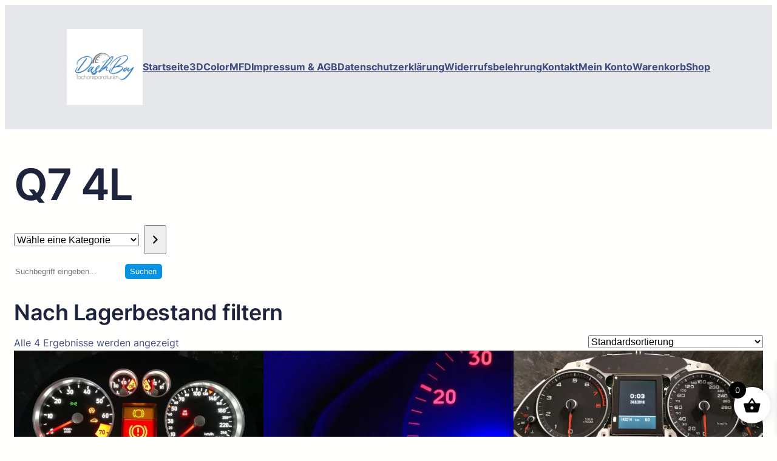

--- FILE ---
content_type: text/javascript
request_url: https://dashboy.de/wp-content/plugins/woocommerce/assets/client/blocks/stock-filter-wrapper-frontend.js?ver=2cb055eeab90f56e1c2c
body_size: 14911
content:
(globalThis.webpackChunkwebpackWcBlocksFrontendJsonp=globalThis.webpackChunkwebpackWcBlocksFrontendJsonp||[]).push([[660],{8528:(e,t,s)=>{"use strict";s.d(t,{A:()=>c});var o=s(7723),r=s(4656),n=(s(8502),s(790));const c=({name:e,count:t})=>(0,n.jsxs)(n.Fragment,{children:[e,null!==t&&Number.isFinite(t)&&(0,n.jsx)(r.Label,{label:t.toString(),screenReaderLabel:(0,o.sprintf)(/* translators: %s number of products. */ /* translators: %s number of products. */
(0,o._n)("%s product","%s products",t,"woocommerce"),t),wrapperElement:"span",wrapperProps:{className:"wc-filter-element-label-list-count"}})]})},9734:(e,t,s)=>{"use strict";s.d(t,{A:()=>r}),s(9300);var o=s(790);const r=({children:e})=>(0,o.jsx)("div",{className:"wc-block-filter-title-placeholder",children:e})},9045:(e,t,s)=>{"use strict";s.d(t,{A:()=>a});var o=s(7723),r=s(4921),n=s(4656),c=(s(7165),s(790));const a=({className:e,
/* translators: Reset button text for filters. */
label:t=(0,o.__)("Reset","woocommerce"),onClick:s,screenReaderLabel:a=(0,o.__)("Reset filter","woocommerce")})=>(0,c.jsx)("button",{className:(0,r.A)("wc-block-components-filter-reset-button",e),onClick:s,children:(0,c.jsx)(n.Label,{label:t,screenReaderLabel:a})})},8324:(e,t,s)=>{"use strict";s.d(t,{A:()=>a});var o=s(7723),r=s(4921),n=s(4656),c=(s(874),s(790));const a=({className:e,isLoading:t,disabled:s,
/* translators: Submit button text for filters. */
label:a=(0,o.__)("Apply","woocommerce"),onClick:l,screenReaderLabel:i=(0,o.__)("Apply filter","woocommerce")})=>(0,c.jsx)("button",{type:"submit",className:(0,r.A)("wp-block-button__link","wc-block-filter-submit-button","wc-block-components-filter-submit-button",{"is-loading":t},e),disabled:s,onClick:l,children:(0,c.jsx)(n.Label,{label:a,screenReaderLabel:i})})},1021:(e,t,s)=>{"use strict";s.d(t,{A:()=>c});var o=s(4642),r=s(4921),n=(s(4357),s(790));const c=({className:e,style:t,suggestions:s,multiple:c=!0,saveTransform:a=e=>e.trim().replace(/\s/g,"-"),messages:l={},validateInput:i=e=>s.includes(e),label:u="",...d})=>(0,n.jsx)("div",{className:(0,r.A)("wc-blocks-components-form-token-field-wrapper",e,{"single-selection":!c}),style:t,children:(0,n.jsx)(o.A,{label:u,__experimentalExpandOnFocus:!0,__experimentalShowHowTo:!1,__experimentalValidateInput:i,saveTransform:a,maxLength:c?void 0:1,suggestions:s,messages:l,...d})})},5926:(e,t,s)=>{"use strict";s.d(t,{A:()=>d});var o=s(6087),r=s(4347),n=s(3993),c=s(9456),a=s(3846),l=s(7913),i=s(1073),u=s(2655);const d=({queryAttribute:e,queryTaxonomy:t,queryPrices:s,queryStock:d,queryRating:m,queryState:f,isEditor:g=!1})=>{let p=(0,u._)();p=`${p}-collection-data`;const[h]=(0,l.dJ)(p),[y,b]=(0,l.xd)("calculate_attribute_counts",[],p),[_,k]=(0,l.xd)("calculate_taxonomy_counts",[],p),[v,w]=(0,l.xd)("calculate_price_range",null,p),[x,S]=(0,l.xd)("calculate_stock_status_counts",null,p),[A,E]=(0,l.xd)("calculate_rating_counts",null,p),C=(0,a.c)(e||{}),j=(0,a.c)(t),N=(0,a.c)(s),L=(0,a.c)(d),R=(0,a.c)(m);(0,o.useEffect)((()=>{"object"==typeof C&&Object.keys(C).length&&(y.find((e=>(0,n.objectHasProp)(C,"taxonomy")&&e.taxonomy===C.taxonomy))||b([...y,C]))}),[C,y,b]),(0,o.useEffect)((()=>{j&&!_.includes(j)&&k([..._,j])}),[j,_,k]),(0,o.useEffect)((()=>{v!==N&&void 0!==N&&w(N)}),[N,w,v]),(0,o.useEffect)((()=>{x!==L&&void 0!==L&&S(L)}),[L,S,x]),(0,o.useEffect)((()=>{A!==R&&void 0!==R&&E(R)}),[R,E,A]);const[T,O]=(0,o.useState)(g),[F]=(0,r.d7)(T,200);T||O(!0);const P=(0,o.useMemo)((()=>(e=>{const t=e;return Array.isArray(e.calculate_attribute_counts)&&(t.calculate_attribute_counts=(0,c.di)(e.calculate_attribute_counts.map((({taxonomy:e,queryType:t})=>({taxonomy:e,query_type:t})))).asc(["taxonomy","query_type"])),Array.isArray(e.calculate_taxonomy_counts)&&(t.calculate_taxonomy_counts=e.calculate_taxonomy_counts),t})(h)),[h]),{results:Q,isLoading:q}=(0,i.G)({namespace:"/wc/store/v1",resourceName:"products/collection-data",query:{...f,page:void 0,per_page:void 0,orderby:void 0,order:void 0,...P},shouldSelect:F});return{data:Q,isLoading:q}}},1073:(e,t,s)=>{"use strict";s.d(t,{G:()=>i});var o=s(7594),r=s(7143),n=s(6087),c=s(3846),a=s(2260),l=s(3993);const i=e=>{const{namespace:t,resourceName:s,resourceValues:i=[],query:u={},shouldSelect:d=!0}=e;if(!t||!s)throw new Error("The options object must have valid values for the namespace and the resource properties.");const m=(0,n.useRef)({results:[],isLoading:!0}),f=(0,c.c)(u),g=(0,c.c)(i),p=(0,a.a)(),h=(0,r.useSelect)((e=>{if(!d)return null;const r=e(o.COLLECTIONS_STORE_KEY),n=[t,s,f,g],c=r.getCollectionError(...n);if(c){if(!(0,l.isError)(c))throw new Error("TypeError: `error` object is not an instance of Error constructor");p(c)}return{results:r.getCollection(...n),isLoading:!r.hasFinishedResolution("getCollection",n)}}),[t,s,g,f,d,p]);return null!==h&&(m.current=h),m.current}},7913:(e,t,s)=>{"use strict";s.d(t,{dJ:()=>a,xd:()=>l});var o=s(7594),r=s(7143),n=s(6087),c=(s(923),s(2655));const a=e=>{const t=(0,c._)();e=e||t;const s=(0,r.useSelect)((t=>t(o.QUERY_STATE_STORE_KEY).getValueForQueryContext(e,void 0)),[e]),{setValueForQueryContext:a}=(0,r.useDispatch)(o.QUERY_STATE_STORE_KEY);return[s,(0,n.useCallback)((t=>{a(e,t)}),[e,a])]},l=(e,t,s)=>{const a=(0,c._)();s=s||a;const l=(0,r.useSelect)((r=>r(o.QUERY_STATE_STORE_KEY).getValueForQueryKey(s,e,t)),[s,e]),{setQueryValue:i}=(0,r.useDispatch)(o.QUERY_STATE_STORE_KEY);return[l,(0,n.useCallback)((t=>{i(s,e,t)}),[s,e,i])]}},2655:(e,t,s)=>{"use strict";s.d(t,{_:()=>n});var o=s(6087);const r=(0,o.createContext)("page"),n=()=>(0,o.useContext)(r);r.Provider},8346:(e,t,s)=>{"use strict";s.d(t,{Z:()=>r});var o=s(6087);function r(e,t){const s=(0,o.useRef)();return(0,o.useEffect)((()=>{s.current===e||t&&!t(e,s.current)||(s.current=e)}),[e,t]),s.current}},3846:(e,t,s)=>{"use strict";s.d(t,{c:()=>c});var o=s(6087),r=s(923),n=s.n(r);function c(e){const t=(0,o.useRef)(e);return n()(e,t.current)||(t.current=e),t.current}},1927:(e,t,s)=>{"use strict";s.d(t,{p:()=>i});var o=s(4921),r=s(3993),n=s(7356),c=s(9786);function a(e={}){const t={};return(0,c.getCSSRules)(e,{selector:""}).forEach((e=>{t[e.key]=e.value})),t}function l(e,t){return e&&t?`has-${(0,n.c)(t)}-${e}`:""}const i=e=>{const t=(e=>{const t=(0,r.isObject)(e)?e:{style:{}};let s=t.style;return(0,r.isString)(s)&&(s=JSON.parse(s)||{}),(0,r.isObject)(s)||(s={}),{...t,style:s}})(e),s=function(e){const{backgroundColor:t,textColor:s,gradient:n,style:c}=e,i=l("background-color",t),u=l("color",s),d=function(e){if(e)return`has-${e}-gradient-background`}(n),m=d||c?.color?.gradient;return{className:(0,o.A)(u,d,{[i]:!m&&!!i,"has-text-color":s||c?.color?.text,"has-background":t||c?.color?.background||n||c?.color?.gradient,"has-link-color":(0,r.isObject)(c?.elements?.link)?c?.elements?.link?.color:void 0}),style:a({color:c?.color||{}})}}(t),n=function(e){const t=e.style?.border||{};return{className:function(e){const{borderColor:t,style:s}=e,r=t?l("border-color",t):"";return(0,o.A)({"has-border-color":!!t||!!s?.border?.color,[r]:!!r})}(e),style:a({border:t})}}(t),c=function(e){return{className:void 0,style:a({spacing:e.style?.spacing||{}})}}(t),i=(e=>{const t=(0,r.isObject)(e.style.typography)?e.style.typography:{},s=(0,r.isString)(t.fontFamily)?t.fontFamily:"";return{className:e.fontFamily?`has-${e.fontFamily}-font-family`:s,style:{fontSize:e.fontSize?`var(--wp--preset--font-size--${e.fontSize})`:t.fontSize,fontStyle:t.fontStyle,fontWeight:t.fontWeight,letterSpacing:t.letterSpacing,lineHeight:t.lineHeight,textDecoration:t.textDecoration,textTransform:t.textTransform}}})(t);return{className:(0,o.A)(i.className,s.className,n.className,c.className),style:{...i.style,...s.style,...n.style,...c.style}}}},2260:(e,t,s)=>{"use strict";s.d(t,{a:()=>r});var o=s(6087);const r=()=>{const[,e]=(0,o.useState)();return(0,o.useCallback)((t=>{e((()=>{throw t}))}),[])}},8912:(e,t,s)=>{"use strict";s.r(t),s.d(t,{default:()=>P});var o=s(4921),r=s(1927),n=s(3993),c=s(7723),a=s(195),l=s(4530),i=s(2174),u=s(3846),d=s(8346),m=s(7913),f=s(5926),g=s(5703),p=s(6087),h=s(4656),y=s(8324),b=s(9045),_=s(9734),k=s(8528),v=s(1021),w=s(923),x=s.n(w),S=s(8537),A=s(3832),E=s(4227),C=s(7354),j=s(790);const N=[{value:"preview-1",name:"In Stock",label:(0,j.jsx)(k.A,{name:"In Stock",count:3}),textLabel:"In Stock (3)"},{value:"preview-2",name:"Out of stock",label:(0,j.jsx)(k.A,{name:"Out of stock",count:3}),textLabel:"Out of stock (3)"},{value:"preview-3",name:"On backorder",label:(0,j.jsx)(k.A,{name:"On backorder",count:2}),textLabel:"On backorder (2)"}];s(8071);const L=JSON.parse('{"uK":{"F8":{"A":3},"Ox":{"A":"list"},"dc":{"A":"multiple"}}}'),R=e=>e.trim().replace(/\s/g,"").replace(/_/g,"-").replace(/-+/g,"-").replace(/[^a-zA-Z0-9-]/g,"");var T=s(1053);const O=E.nD+"stock_status",F=({attributes:e,isEditor:t=!1})=>{const s=(0,T.LY)(),r=(0,g.getSettingWithCoercion)("isRenderingPhpTemplate",!1,n.isBoolean),[w,L]=(0,p.useState)(!1),{outofstock:F,...P}=(0,g.getSetting)("stockStatusOptions",{}),Q=(0,p.useRef)((0,g.getSetting)("hideOutOfStockItems",!1)?P:{outofstock:F,...P}),q=(0,p.useMemo)((()=>((e,t="filter_stock_status")=>{const s=(0,E.Vf)(t);if(!s)return[];const o=(0,n.isString)(s)?s.split(","):s,r=Object.keys(e);return o.filter((e=>r.includes(e)))})(Q.current,O)),[]),[I,B]=(0,p.useState)(q),[$,K]=(0,p.useState)(e.isPreview?N:[]),[Y]=(0,p.useState)(Object.entries(Q.current).map((([e,t])=>({slug:e,name:t}))).filter((e=>!!e.name)).sort(((e,t)=>e.slug.localeCompare(t.slug)))),[D]=(0,m.dJ)(),[H,V]=(0,m.xd)("stock_status",q),{data:z,isLoading:J}=(0,f.A)({queryStock:!0,queryState:D,isEditor:t}),W=(0,p.useCallback)((e=>(0,n.objectHasProp)(z,"stock_status_counts")&&Array.isArray(z.stock_status_counts)?z.stock_status_counts.find((({status:t,count:s})=>t===e&&0!==Number(s))):null),[z]),[M,U]=(0,p.useState)((0,C.I)());(0,p.useEffect)((()=>{if(J||e.isPreview)return;const t=Y.map((t=>{const s=W(t.slug);if(!(s||I.includes(t.slug)||(o=t.slug,D?.stock_status&&D.stock_status.some((({status:e=[]})=>e.includes(o))))))return null;var o;const r=s?Number(s.count):0;return{value:t.slug,name:(0,S.decodeEntities)(t.name),label:(0,j.jsx)(k.A,{name:(0,S.decodeEntities)(t.name),count:e.showCounts?r:null}),textLabel:e.showCounts?`${(0,S.decodeEntities)(t.name)} (${r})`:(0,S.decodeEntities)(t.name)}})).filter((e=>!!e));K(t),U((0,C.I)())}),[e.showCounts,e.isPreview,J,W,I,D.stock_status,Y]);const Z="single"!==e.selectType,G=(0,p.useCallback)((e=>{t||(e&&!r&&V(e),(e=>{if(!window)return;if(0===e.length){const e=(0,A.removeQueryArgs)(window.location.href,O);return void(e!==(0,E.Q)(window.location.href)&&(0,E.CH)(e))}const t=(0,A.addQueryArgs)(window.location.href,{[O]:e.join(",")});t!==(0,E.Q)(window.location.href)&&(0,E.CH)(t)})(e))}),[t,V,r]);(0,p.useEffect)((()=>{e.showFilterButton||G(I)}),[e.showFilterButton,I,G]);const X=(0,p.useMemo)((()=>H),[H]),ee=(0,u.c)(X),te=(0,d.Z)(ee);(0,p.useEffect)((()=>{x()(te,ee)||x()(I,ee)||B(ee)}),[I,ee,te]),(0,p.useEffect)((()=>{w||(V(q),L(!0))}),[V,w,L,q]);const se=(0,p.useCallback)((e=>{const t=e=>{const t=$.find((t=>t.value===e));return t?t.name:null},s=({filterAdded:e,filterRemoved:s})=>{const o=e?t(e):null,r=s?t(s):null;o?(0,a.speak)((0,c.sprintf)(/* translators: %s stock statuses (for example: 'instock'...) */ /* translators: %s stock statuses (for example: 'instock'...) */
(0,c.__)("%s filter added.","woocommerce"),o)):r&&(0,a.speak)((0,c.sprintf)(/* translators: %s stock statuses (for example:'instock'...) */ /* translators: %s stock statuses (for example:'instock'...) */
(0,c.__)("%s filter removed.","woocommerce"),r))},o=I.includes(e);if(!Z){const t=o?[]:[e];return s(o?{filterRemoved:e}:{filterAdded:e}),void B(t)}if(o){const t=I.filter((t=>t!==e));return s({filterRemoved:e}),void B(t)}const r=[...I,e].sort();s({filterAdded:e}),B(r)}),[I,Z,$]);if(!J&&0===$.length)return s(!1),null;const oe=`h${e.headingLevel}`,re=!e.isPreview&&!Q.current||0===$.length,ne=!e.isPreview&&J;if(!(0,g.getSettingWithCoercion)("hasFilterableProducts",!1,n.isBoolean))return s(!1),null;const ce=Z?!re&&I.length<$.length:!re&&0===I.length,ae=(0,j.jsx)(oe,{className:"wc-block-stock-filter__title",children:e.heading}),le=re?(0,j.jsx)(_.A,{children:ae}):ae;return s(!0),(0,j.jsxs)(j.Fragment,{children:[!t&&e.heading&&le,(0,j.jsx)("div",{className:(0,o.A)("wc-block-stock-filter",`style-${e.displayStyle}`,{"is-loading":re}),children:"dropdown"===e.displayStyle?(0,j.jsxs)(j.Fragment,{children:[(0,j.jsx)(v.A,{className:(0,o.A)({"single-selection":!Z,"is-loading":re}),suggestions:$.filter((e=>!I.includes(e.value))).map((e=>e.value)),disabled:re,placeholder:(0,c.__)("Select stock status","woocommerce"),onChange:e=>{!Z&&e.length>1&&(e=e.slice(-1));const t=[e=e.map((e=>{const t=$.find((t=>t.value===e));return t?t.value:e})),I].reduce(((e,t)=>e.filter((e=>!t.includes(e)))));if(1===t.length)return se(t[0]);const s=[I,e].reduce(((e,t)=>e.filter((e=>!t.includes(e)))));1===s.length&&se(s[0])},value:I,displayTransform:e=>{const t=$.find((t=>t.value===e));return t?t.textLabel:e},saveTransform:R,messages:{added:(0,c.__)("Stock filter added.","woocommerce"),removed:(0,c.__)("Stock filter removed.","woocommerce"),remove:(0,c.__)("Remove stock filter.","woocommerce"),__experimentalInvalid:(0,c.__)("Invalid stock filter.","woocommerce")}},M),ce&&(0,j.jsx)(l.A,{icon:i.A,size:30})]}):(0,j.jsx)(h.CheckboxList,{className:"wc-block-stock-filter-list",options:$,checked:I,onChange:se,isLoading:re,isDisabled:ne})}),(0,j.jsxs)("div",{className:"wc-block-stock-filter__actions",children:[(I.length>0||t)&&!re&&(0,j.jsx)(b.A,{onClick:()=>{B([]),G([])},screenReaderLabel:(0,c.__)("Reset stock filter","woocommerce")}),e.showFilterButton&&(0,j.jsx)(y.A,{className:"wc-block-stock-filter__button",isLoading:re,disabled:re||ne,onClick:()=>G(I),screenReaderLabel:(0,c.__)("Apply stock filter","woocommerce")})]})]})},P=e=>{const t=(0,r.p)(e),s=(c=e,{heading:(0,n.isString)(c?.heading)?c.heading:"",headingLevel:(0,n.isString)(c?.headingLevel)&&parseInt(c.headingLevel,10)||L.uK.F8.A,showFilterButton:"true"===c?.showFilterButton,showCounts:"true"===c?.showCounts,isPreview:!1,displayStyle:(0,n.isString)(c?.displayStyle)&&c.displayStyle||L.uK.Ox.A,selectType:(0,n.isString)(c?.selectType)&&c.selectType||L.uK.dc.A});var c;return(0,j.jsx)("div",{className:(0,o.A)((0,n.isString)(e.className)?e.className:"",t.className),style:t.style,children:(0,j.jsx)(F,{isEditor:!1,attributes:s})})}},4227:(e,t,s)=>{"use strict";s.d(t,{CH:()=>u,Q:()=>d,Vf:()=>i,nD:()=>l,xB:()=>a});var o=s(3832),r=s(5703),n=s(3993);const c=(0,r.getSettingWithCoercion)("isRenderingPhpTemplate",!1,n.isBoolean),a="query_type_",l="filter_";function i(e){return window?(0,o.getQueryArg)(window.location.href,e):null}function u(e){if(c){const t=new URL(e);t.pathname=t.pathname.replace(/\/page\/[0-9]+/i,""),t.searchParams.delete("paged"),t.searchParams.forEach(((e,s)=>{s.match(/^query(?:-[0-9]+)?-page$/)&&t.searchParams.delete(s)})),window.location.href=t.href}else window.history.replaceState({},"",e)}const d=e=>{const t=(0,o.getQueryArgs)(e);return(0,o.addQueryArgs)(e,t)}},7354:(e,t,s)=>{"use strict";function o(){return Math.floor(Math.random()*Date.now())}s.d(t,{I:()=>o})},8502:()=>{},9300:()=>{},7165:()=>{},874:()=>{},4357:()=>{},8071:()=>{}}]);